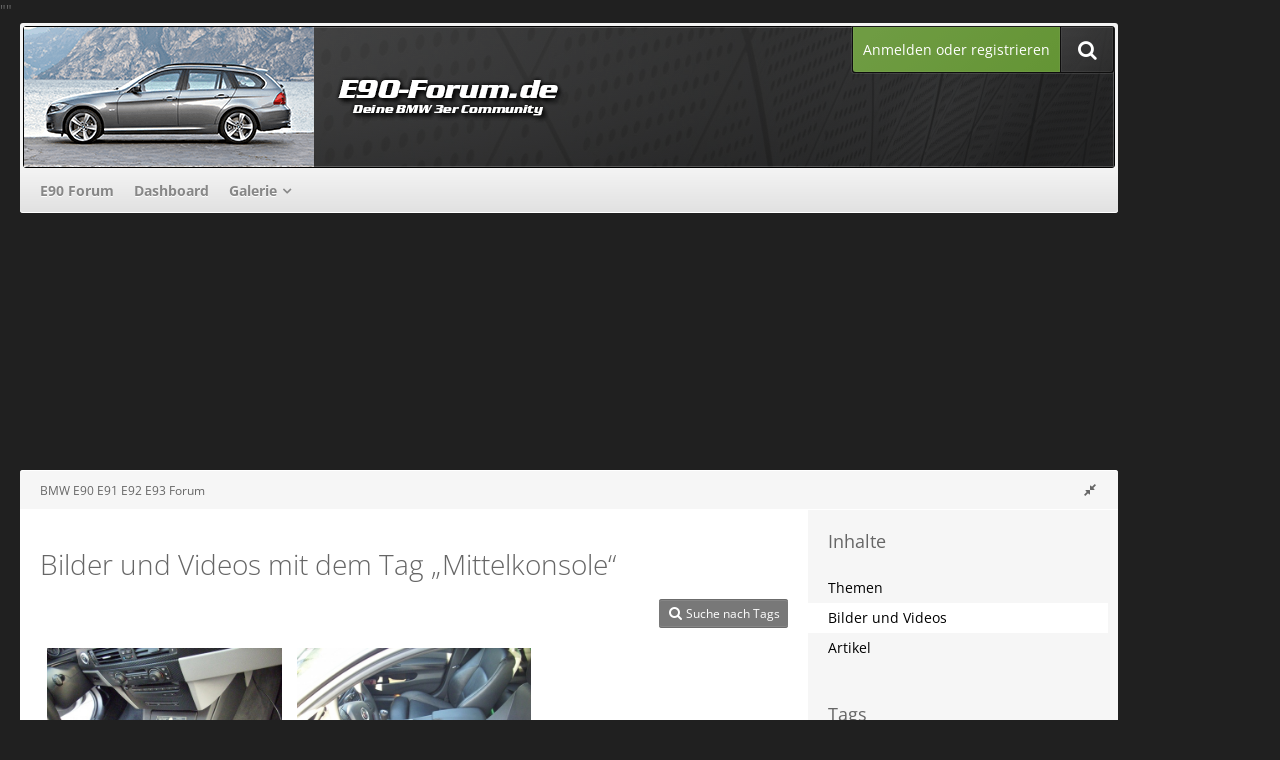

--- FILE ---
content_type: text/html; charset=UTF-8
request_url: https://www.e90-forum.de/tagged/820-mittelkonsole/?objectType=com.woltlab.gallery.image
body_size: 11672
content:






<!DOCTYPE html>
<html dir="ltr" lang="de">

<head>
	<meta charset="utf-8">
		
	<title>Bilder und Videos mit dem Tag „Mittelkonsole“ - BMW E90 E91 E92 E93 Forum</title>
	
	<meta name="viewport" content="width=device-width, initial-scale=1">
<meta property="og:image" content="https://www.e90-forum.de/banner/e90-forum_250x250.png" />
<meta name="format-detection" content="telephone=no">
<meta name="robots" content="noindex"><meta name="description" content="BMW Forum für den 3er BMW E90, E91, E92, E93 inklusive Galerie und vielen Hilfestellungen zu Problemen und Fragen des Fahrzeuges">
<meta property="og:site_name" content="BMW E90 E91 E92 E93 Forum">	
	
<!-- Stylesheets -->
<link rel="stylesheet" type="text/css" href="https://www.e90-forum.de/style/style-22.css?m=1766921098"><link rel="preload" href="https://www.e90-forum.de/font/families/Open%20Sans/OpenSans%5Bwdth%2Cwght%5D.woff2?v=1743625670" as="font" crossorigin><link rel="preload" href="https://www.e90-forum.de/font/fontawesome-webfont.woff2?v=4.7.0" as="font" crossorigin type="font/woff2"><link rel="stylesheet" type="text/css" media="screen" href="https://www.e90-forum.de/style/3rdParty/easyintext.css" />


<script>
	var SID_ARG_2ND	= '';
	var WCF_PATH = 'https://www.e90-forum.de/';
	var WSC_API_URL = 'https://www.e90-forum.de/';
	
	var LANGUAGE_ID = 1;
	var LANGUAGE_USE_INFORMAL_VARIANT = false;
	var TIME_NOW = 1769478074;
	var LAST_UPDATE_TIME = 1745213148;
	var URL_LEGACY_MODE = false;
	var ENABLE_DEBUG_MODE = false;
	var ENABLE_PRODUCTION_DEBUG_MODE = true;
	var ENABLE_DEVELOPER_TOOLS = false;
	var WSC_API_VERSION = 2019;
	var PAGE_TITLE = 'BMW E90 E91 E92 E93 Forum';
	
	var REACTION_TYPES = {"1":{"title":"Gef\u00e4llt mir","renderedIcon":"<img\n\tsrc=\"https:\/\/www.e90-forum.de\/images\/reaction\/1-thumbsUp.svg\"\n\talt=\"Gef\u00e4llt mir\"\n\tclass=\"reactionType\"\n\tdata-reaction-type-id=\"1\"\n>","iconPath":"https:\/\/www.e90-forum.de\/images\/reaction\/1-thumbsUp.svg","showOrder":1,"reactionTypeID":1,"isAssignable":1},"2":{"title":"Danke","renderedIcon":"<img\n\tsrc=\"https:\/\/www.e90-forum.de\/images\/reaction\/thanks.svg\"\n\talt=\"Danke\"\n\tclass=\"reactionType\"\n\tdata-reaction-type-id=\"2\"\n>","iconPath":"https:\/\/www.e90-forum.de\/images\/reaction\/thanks.svg","showOrder":2,"reactionTypeID":2,"isAssignable":1},"3":{"title":"Haha","renderedIcon":"<img\n\tsrc=\"https:\/\/www.e90-forum.de\/images\/reaction\/haha.svg\"\n\talt=\"Haha\"\n\tclass=\"reactionType\"\n\tdata-reaction-type-id=\"3\"\n>","iconPath":"https:\/\/www.e90-forum.de\/images\/reaction\/haha.svg","showOrder":3,"reactionTypeID":3,"isAssignable":1},"4":{"title":"Verwirrend","renderedIcon":"<img\n\tsrc=\"https:\/\/www.e90-forum.de\/images\/reaction\/confused.svg\"\n\talt=\"Verwirrend\"\n\tclass=\"reactionType\"\n\tdata-reaction-type-id=\"4\"\n>","iconPath":"https:\/\/www.e90-forum.de\/images\/reaction\/confused.svg","showOrder":4,"reactionTypeID":4,"isAssignable":1},"5":{"title":"Traurig","renderedIcon":"<img\n\tsrc=\"https:\/\/www.e90-forum.de\/images\/reaction\/sad.svg\"\n\talt=\"Traurig\"\n\tclass=\"reactionType\"\n\tdata-reaction-type-id=\"5\"\n>","iconPath":"https:\/\/www.e90-forum.de\/images\/reaction\/sad.svg","showOrder":5,"reactionTypeID":5,"isAssignable":1}};
	
	</script>

<script src="https://www.e90-forum.de/js/WoltLabSuite.Core.min.js?v=1745213148"></script>
<script>
requirejs.config({
	baseUrl: 'https://www.e90-forum.de/js',
	urlArgs: 't=1745213148'
	
});

window.addEventListener('pageshow', function(event) {
	if (event.persisted) {
		window.location.reload();
	}
});

</script>
<script src="https://www.e90-forum.de/js/WBBElite.WSC.User.Online.min.js?v=1745213148"></script>
		<script src="https://www.e90-forum.de/js/WoltLabSuite.Gallery.min.js?v=1745213148"></script>
<script src="https://www.e90-forum.de/js/WoltLabSuite.Forum.min.js?v=1745213148"></script>
<noscript>
	<style>
		.jsOnly {
			display: none !important;
		}
		
		.noJsOnly {
			display: block !important;
		}
	</style>
</noscript>

<script type="application/ld+json">
{
"@context": "http://schema.org",
"@type": "WebSite",
"url": "https:\/\/www.e90-forum.de\/forum\/",
"potentialAction": {
"@type": "SearchAction",
"target": "https:\/\/www.e90-forum.de\/search\/?q={search_term_string}",
"query-input": "required name=search_term_string"
}
}
</script>

<!-- Icons -->
<link rel="apple-touch-icon" sizes="180x180" href="https://www.e90-forum.de/images/favicon/default.apple-touch-icon.png">
<link rel="manifest" href="https://www.e90-forum.de/images/favicon/default.manifest.json">
<link rel="shortcut icon" href="https://www.e90-forum.de/images/favicon/default.favicon.ico">
<meta name="msapplication-config" content="https://www.e90-forum.de/images/favicon/default.browserconfig.xml">
<meta name="theme-color" content="#202020">

<script>function _typeof(t){return(_typeof="function"==typeof Symbol&&"symbol"==typeof Symbol.iterator?function(t){return typeof t}:function(t){return t&&"function"==typeof Symbol&&t.constructor===Symbol&&t!==Symbol.prototype?"symbol":typeof t})(t)}!function(){for(var t,e,o=[],n=window,r=n;r;){try{if(r.frames.__tcfapiLocator){t=r;break}}catch(t){}if(r===n.top)break;r=n.parent}t||(function t(){var e=n.document,o=!!n.frames.__tcfapiLocator;if(!o)if(e.body){var r=e.createElement("iframe");r.style.cssText="display:none",r.name="__tcfapiLocator",e.body.appendChild(r)}else setTimeout(t,5);return!o}(),n.__tcfapi=function(){for(var t=arguments.length,n=new Array(t),r=0;r<t;r++)n[r]=arguments[r];if(!n.length)return o;"setGdprApplies"===n[0]?n.length>3&&2===parseInt(n[1],10)&&"boolean"==typeof n[3]&&(e=n[3],"function"==typeof n[2]&&n[2]("set",!0)):"ping"===n[0]?"function"==typeof n[2]&&n[2]({gdprApplies:e,cmpLoaded:!1,cmpStatus:"stub"}):o.push(n)},n.addEventListener("message",(function(t){var e="string"==typeof t.data,o={};if(e)try{o=JSON.parse(t.data)}catch(t){}else o=t.data;var n="object"===_typeof(o)?o.__tcfapiCall:null;n&&window.__tcfapi(n.command,n.version,(function(o,r){var a={__tcfapiReturn:{returnValue:o,success:r,callId:n.callId}};t&&t.source&&t.source.postMessage&&t.source.postMessage(e?JSON.stringify(a):a,"*")}),n.parameter)}),!1))}();</script>



<script>
window._sp_queue = [];
window._sp_ = {
config: {
accountId: 1061,
baseEndpoint: 'https://cdn.privacy-mgmt.com',



gdpr: { },
events: {
onMessageChoiceSelect: function() {
console.log('[event] onMessageChoiceSelect', arguments);
},
onMessageReady: function() {
console.log('[event] onMessageReady', arguments);
},
onMessageChoiceError: function() {
console.log('[event] onMessageChoiceError', arguments);
},
onPrivacyManagerAction: function() {
console.log('[event] onPrivacyManagerAction', arguments);
},
onPMCancel: function() {
console.log('[event] onPMCancel', arguments);
},
onMessageReceiveData: function() {
console.log('[event] onMessageReceiveData', arguments);
},
onSPPMObjectReady: function() {
console.log('[event] onSPPMObjectReady', arguments);
},
onConsentReady: function (consentUUID, euconsent) {
console.log('[event] onConsentReady', arguments);
},
onError: function() {
console.log('[event] onError', arguments);
},
}
}
}
</script>
<script src='https://cdn.privacy-mgmt.com/unified/wrapperMessagingWithoutDetection.js' async></script>






<script>
var dataLayer = [];
dataLayer.push({'loggedin': 'false'});
dataLayer.push({'domain': 'e90-forum.de'});
dataLayer.push({'sticky_footer': 'true'});
</script>

<script>var uuSymplr,allCookiesSymplr=document.cookie.split(";").map((e=>e.split("="))).reduce(((e,[i,o])=>({...e,[i.trim()]:decodeURIComponent(o)})),{});function createCookieSymplr(e,i){var o=e;if(void 0===(uuSymplr=allCookiesSymplr.uniqueUser)){let e=(Date.now()+window.navigator.userAgent+websiteSymplr).toString();uuSymplr=sha256(e),document.cookie=`uniqueUser=${uuSymplr};max-age=31536000;path=/;SameSite=Strict; Secure`}if(o){var u=allCookiesSymplr.uniqueUserLi;void 0===u&&(u=sha256(i),document.cookie=`uniqueUserLi=${u};max-age=31536000;path=/;SameSite=Strict; Secure`),uuSymplr=u}else document.cookie="uniqueUserLi=; max-age=0"}</script>

"<script>
function symplrStart()
{
      var symplr = document.createElement("script");
      symplr.type = "text/javascript";
      symplr.defer = true;
      symplr.src = "https://cdns.symplr.de/e90-forum.de/e90-forum.js";
      document.head.appendChild(symplr);
    }
</script>"

<script>
    __tcfapi("addEventListener", 2, (tcData, success) => {
      if (success) {
        if (tcData.eventStatus === "cmpuishown") {
          return true;
        } else if (
          (tcData.eventStatus === "useractioncomplete" ||
            tcData.eventStatus === "tcloaded") &&
          Object.keys(tcData.purpose.consents).length > 0 &&
          tcData.purpose.consents[1] == true &&
          tcData.vendor.consents[358] == true
        ) {
          var s_mgid = document.createElement("script");
          s_mgid.type = "text/javascript";
          s_mgid.async = true;
          s_mgid.src = "https://jsc.mgid.com/site/1021574.js";
          document.head.appendChild(s_mgid);
        } else {
          console.log("No user consent");
        }
      }
    });
   
</script>




<script>window._epn = {campaign: 5337343242};</script>
<script src="https://epnt.ebay.com/static/epn-smart-tools.js"></script>

		 
	
		
						<link rel="canonical" href="https://www.e90-forum.de/tagged/820-mittelkonsole/?objectType=com.woltlab.gallery.image">
	</head>

<body id="tpl_wcf_tagged"
	itemscope itemtype="http://schema.org/WebPage"	data-template="tagged" data-application="wcf" data-page-id="32" data-page-identifier="com.woltlab.wcf.Tagged"		class=" customStyleWrapper ">

<span id="top"></span>

<div id="pageContainer" class="pageContainer">
	
		
	<div id="pageHeaderCustomRight" style="display: none;">
				
	<div id="easyAdsInfoBox_2" class="easyAdsBox easyAdsIntegrationBox_2 easyAdsSinglePosition desktoptab " style="margin: 0px 0px 0px 0px; padding: 58px 0px 0px 0px; text-align: left;">
		<div class="containerHeadline" style="">
			<div style="display: inline-block;" class="eaContainer">
								<div class="easyAdsContent" style="display: inline-block;" data-banner-id="2">
			<div id="e90-forum.de_sky_1"></div>	</div>
			</div>
		</div>
	</div>
			
	<div id="easyAdsInfoBox_3" class="easyAdsBox easyAdsIntegrationBox_3 easyAdsSinglePosition all bannerSectionFixed" style="margin: 30px 0px 0px 0px; padding: 0px 0px 0px 0px; text-align: left;">
		<div class="containerHeadline" style="">
			<div style="display: inline-block;" class="eaContainer">
								<div class="easyAdsContent" style="display: inline-block;" data-banner-id="3">
			<div id="e90-forum.de_sky_2"></div>	</div>
			</div>
		</div>
	</div>
</div>
<div id="pageHeaderCustomTop" style="display: none;">
	
</div>

<div id="pageHeaderContainer" class="pageHeaderContainer">
	<header id="pageHeader" class="pageHeader">
	
		<div id="pageHeaderFacade" class="pageHeaderFacade">
			<div class="layoutBoundary">
				<div id="pageHeaderLogo" class="pageHeaderLogo">
		
	<a href="https://www.e90-forum.de/forum/">
				<img src="https://www.e90-forum.de/images/style-22/pageLogo-73a881e7.png" alt="" class="pageHeaderLogoLarge" height="140" width="800" loading="eager">
		<img src="https://www.e90-forum.de/images/style-22/pageLogoMobile-eb4afc3c.png" alt="" class="pageHeaderLogoSmall" height="140" width="800" loading="eager">
				
	</a>
</div>

				<nav id="topMenu" class="userPanel">
			<a href="https://www.e90-forum.de/login/?url=https%3A%2F%2Fwww.e90-forum.de%2Ftagged%2F820-mittelkonsole%2F%3FobjectType%3Dcom.woltlab.gallery.image" class="userPanelLoginLink jsTooltip" title="Anmelden oder registrieren">
			<span class="icon icon32 fa-sign-in" aria-hidden="true"></span>
		</a>
		
	<ul class="userPanelItems">
								<li id="userLogin">
				<a class="loginLink" href="https://www.e90-forum.de/login/?url=https%3A%2F%2Fwww.e90-forum.de%2Ftagged%2F820-mittelkonsole%2F%3FobjectType%3Dcom.woltlab.gallery.image">Anmelden oder registrieren</a>
			</a>
				
								
							
		<!-- page search -->
		<li>
			<a href="https://www.e90-forum.de/search/" id="userPanelSearchButton" class="jsTooltip" title="Suche"><span class="icon icon32 fa-search"></span> <span>Suche</span></a>
		</li>
	</ul>
</nav>

					


<a href="#" id="pageHeaderSearchMobile" class="pageHeaderSearchMobile" role="button" tabindex="0" aria-expanded="false" aria-label="Suche">
	<span class="icon icon32 fa-search" aria-hidden="true"></span>
</a>

<div id="pageHeaderSearch" class="pageHeaderSearch">
	<form method="post" action="https://www.e90-forum.de/search/">
		<div id="pageHeaderSearchInputContainer" class="pageHeaderSearchInputContainer">
			<div class="pageHeaderSearchType dropdown">
				<a href="#" class="button dropdownToggle" id="pageHeaderSearchTypeSelect"><span class="pageHeaderSearchTypeLabel">Alles</span></a>
				<ul class="dropdownMenu">
					<li><a href="#" data-extended-link="https://www.e90-forum.de/search/?extended=1" data-object-type="everywhere">Alles</a></li>
					<li class="dropdownDivider"></li>
					
					
					
																													<li><a href="#" data-extended-link="https://www.e90-forum.de/search/?type=com.woltlab.wbb.post&amp;extended=1" data-object-type="com.woltlab.wbb.post">Forum</a></li>
																								<li><a href="#" data-extended-link="https://www.e90-forum.de/search/?type=com.woltlab.gallery.image&amp;extended=1" data-object-type="com.woltlab.gallery.image">Galerie</a></li>
																								<li><a href="#" data-extended-link="https://www.e90-forum.de/search/?type=com.woltlab.wcf.article&amp;extended=1" data-object-type="com.woltlab.wcf.article">Artikel</a></li>
																								<li><a href="#" data-extended-link="https://www.e90-forum.de/search/?type=com.woltlab.wcf.page&amp;extended=1" data-object-type="com.woltlab.wcf.page">Seiten</a></li>
																
					<li class="dropdownDivider"></li>
					<li><a class="pageHeaderSearchExtendedLink" href="https://www.e90-forum.de/search/?extended=1">Erweiterte Suche</a></li>
				</ul>
			</div>
			
			<input type="search" name="q" id="pageHeaderSearchInput" class="pageHeaderSearchInput" placeholder="Suchbegriff eingeben" autocomplete="off" value="">
			
			<button class="pageHeaderSearchInputButton button" type="submit">
				<span class="icon icon16 fa-search pointer" title="Suche"></span>
			</button>
			
			<div id="pageHeaderSearchParameters"></div>
			
					</div>
	</form>
</div>

	</div>
		</div>

		<div id="pageHeaderPanel" class="pageHeaderPanel">
			<div class="layoutBoundary">
				<div class="box mainMenu" data-box-identifier="com.woltlab.wcf.MainMenu">
			
		
	<div class="boxContent">
		<nav aria-label="Hauptmenü">
	<ol class="boxMenu">
		
		
					<li class="" data-identifier="com.woltlab.wbb.BoardList">
				<a href="https://www.e90-forum.de/forum/" class="boxMenuLink">
					<span class="boxMenuLinkTitle">E90 Forum</span>
									</a>
				
				</li>				
									<li class="" data-identifier="com.woltlab.wcf.Dashboard">
				<a href="https://www.e90-forum.de/dashboard/" class="boxMenuLink">
					<span class="boxMenuLinkTitle">Dashboard</span>
									</a>
				
				</li>				
									<li class=" boxMenuHasChildren" data-identifier="com.woltlab.gallery.Gallery">
				<a href="https://www.e90-forum.de/gallery/" class="boxMenuLink">
					<span class="boxMenuLinkTitle">Galerie</span>
									</a>
				
				<ol class="boxMenuDepth1">				
									<li class="" data-identifier="com.woltlab.gallery.AlbumList">
				<a href="https://www.e90-forum.de/gallery/album-list/" class="boxMenuLink">
					<span class="boxMenuLinkTitle">Alben</span>
									</a>
				
				</li>				
									</ol></li>								
		
	</ol>
</nav>	</div>
</div>				
			</div>
		</div>

	</header>
	
	
</div>
	
				
	<div id="easyAdsInfoBox_1" class="easyAdsBox easyAdsIntegrationBox_1 easyAdsSinglePosition all " style="margin: 0px 0px 2px 0px; padding: 0px 0px 0px 0px; text-align: center;">
		<div class="containerHeadline" style="margin: 0 auto">
			<div style="display: inline-block;" class="eaContainer">
								<div class="easyAdsContent" style="display: inline-block;" data-banner-id="1">
			<div id="e90-forum.de_leaderboard_5"></div>	</div>
			</div>
		</div>
	</div>
	
	
	
	<div class="pageNavigation">
	<div class="layoutBoundary">
			<nav class="breadcrumbs" aria-label="Verlaufsnavigation">
		<ol itemprop="breadcrumb" itemscope itemtype="http://schema.org/BreadcrumbList">
			<li title="BMW E90 E91 E92 E93 Forum" itemprop="itemListElement" itemscope itemtype="http://schema.org/ListItem">
							<a href="https://www.e90-forum.de/forum/" itemprop="item"><span itemprop="name">BMW E90 E91 E92 E93 Forum</span></a>
															<meta itemprop="position" content="1">
																					</li>
		</ol>
	</nav>
				<ul class="pageNavigationIcons jsPageNavigationIcons">
			<li class="jsOnly sidebarCollapse">
					<ul>
						<li class="sidebarRightExpand" id="sidebarRightExpand" style="display: none;">
							<a class="jsTooltip" title="Rechte Seitenleiste global einblenden">
							<span class="icon icon16 fa-expand"></span></a>
						</li>
						<li class="sidebarRightCollapse" id="sidebarRightCollapse">
							<a class="jsTooltip" title="Rechte Seitenleiste global ausblenden">
							<span class="icon icon16 fa-compress"></span></a>
							</li>
					</ul>
				</li>
		</ul>
		
	</div>
</div>

	
	
	
	<section id="main" class="main" role="main">
		<div class="layoutBoundary">
			
			
			<div id="content" class="content  ">
								
																					
													<header class="contentHeader">
								<div class="contentHeaderTitle">
									<h1 class="contentTitle">Bilder und Videos mit dem Tag „Mittelkonsole“</h1>
																	</div>
								
								
							</header>
																			
				
				
				
				
				
				



    <div class="contentInteraction">
        
                    <div class="contentInteractionButtonContainer">
                                    <div class="contentInteractionButtons">
                        <a href="https://www.e90-forum.de/tag-search/" class="contentInteractionButton button small"><span class="icon icon16 fa-search"></span> <span>Suche nach Tags</span></a>                    </div>
                
                            </div>
            </div>

	<div class="section">
	
<div class="jsClipboardContainer" data-type="com.woltlab.gallery.image">
		<ul class="galleryImageList">
					<li class="galleryImage jsClipboardObject" data-object-id="13710" data-is-deleted="0" data-is-disabled="0" data-can-delete-image="0" data-can-restore-image="0" data-can-trash-image="0" data-can-enable-image="0" data-can-edit-image="0" data-can-view-deleted-image="0">
				
				
				<a href="https://www.e90-forum.de/gallery/image/13710-m3-verkleidung/">
											<img src="https://www.e90-forum.de/gallery/raw-image/13710-m3-verkleidung/?size=medium" alt="M3 Verkleidung">									</a>
				
				
				
				<div>
										
					<p>M3 Verkleidung</p>
					<div>
						<ul class="inlineList dotSeparated small">
							<li>Erikumpf</li>
							<li><time datetime="2018-09-02T22:29:38+02:00" class="datetime" data-timestamp="1535920178" data-date="2. September 2018" data-time="22:29" data-offset="7200">2. September 2018</time></li>
													</ul>
						
						<dl class="plain inlineDataList">
							<dt><span class="icon icon16 fa-eye"></span></dt>
							<dd aria-label="5.203 Zugriffe">5.203</dd>
							
															<dt><span class="icon icon16 fa-comment-o"></span></dt>
								<dd aria-label="3 Kommentare">3</dd>
							
														
							
						</dl>
					</div>
				</div>
				
							</li>
					<li class="galleryImage jsClipboardObject" data-object-id="13482" data-is-deleted="0" data-is-disabled="0" data-can-delete-image="0" data-can-restore-image="0" data-can-trash-image="0" data-can-enable-image="0" data-can-edit-image="0" data-can-view-deleted-image="0">
				
				
				<a href="https://www.e90-forum.de/gallery/image/13482-alpina-b2-5/">
											<img src="https://www.e90-forum.de/gallery/raw-image/13482-alpina-b2-5/?size=medium" alt="Alpina B2.5">									</a>
				
				
				
				<div>
										
					<p>Alpina B2.5</p>
					<div>
						<ul class="inlineList dotSeparated small">
							<li>Erikumpf</li>
							<li><time datetime="2018-06-09T18:10:05+02:00" class="datetime" data-timestamp="1528560605" data-date="9. Juni 2018" data-time="18:10" data-offset="7200">9. Juni 2018</time></li>
													</ul>
						
						<dl class="plain inlineDataList">
							<dt><span class="icon icon16 fa-eye"></span></dt>
							<dd aria-label="7.739 Zugriffe">7.739</dd>
							
															<dt><span class="icon icon16 fa-comment-o"></span></dt>
								<dd aria-label="1 Kommentar">1</dd>
							
														
							
						</dl>
					</div>
				</div>
				
							</li>
			</ul>
</div>

</div>
<footer class="contentFooter">
	
	
	
</footer>

				
				
				
				
																</div>
				
							
							<aside class="sidebar boxesSidebarRight" aria-label="Rechte Seitenleiste">
					<div class="boxContainer">
													
														
				
								
										<section class="box" data-static-box-identifier="com.woltlab.wcf.TaggedMenu">
		<h2 class="boxTitle">Inhalte</h2>
		
		<nav class="boxContent">
			<ul class="boxMenu">
									<li><a class="boxMenuLink" href="https://www.e90-forum.de/tagged/820-mittelkonsole/?objectType=com.woltlab.wbb.thread">Themen</a></li>
									<li class="active"><a class="boxMenuLink" href="https://www.e90-forum.de/tagged/820-mittelkonsole/?objectType=com.woltlab.gallery.image">Bilder und Videos</a></li>
									<li><a class="boxMenuLink" href="https://www.e90-forum.de/tagged/820-mittelkonsole/?objectType=com.woltlab.wcf.article">Artikel</a></li>
							</ul>
		</nav>
	</section>
	
			<section class="box" data-static-box-identifier="com.woltlab.wcf.TaggedTagCloud">
			<h2 class="boxTitle">Tags</h2>
			
			<div class="boxContent">
					<ul class="tagList">
		<li><a href="https://www.e90-forum.de/tagged/12671/?objectType=com.woltlab.gallery.image" rel="tag" class="tagWeight4"> </a></li>
							<li><a href="https://www.e90-forum.de/tagged/617-320/?objectType=com.woltlab.gallery.image" rel="tag" class="tagWeight2">320</a></li>
							<li><a href="https://www.e90-forum.de/tagged/12692-8-5x18/?objectType=com.woltlab.gallery.image" rel="tag" class="tagWeight3">8.5x18</a></li>
							<li><a href="https://www.e90-forum.de/tagged/59-320d/?objectType=com.woltlab.gallery.image" rel="tag" class="tagWeight1">320d</a></li>
							<li><a href="https://www.e90-forum.de/tagged/13059-325-i/?objectType=com.woltlab.gallery.image" rel="tag" class="tagWeight1">325 i</a></li>
							<li><a href="https://www.e90-forum.de/tagged/150-330i/?objectType=com.woltlab.gallery.image" rel="tag" class="tagWeight3">330i</a></li>
							<li><a href="https://www.e90-forum.de/tagged/3319-330i-n53/?objectType=com.woltlab.gallery.image" rel="tag" class="tagWeight2">330i N53</a></li>
							<li><a href="https://www.e90-forum.de/tagged/538-330xd/?objectType=com.woltlab.gallery.image" rel="tag" class="tagWeight4">330xd</a></li>
							<li><a href="https://www.e90-forum.de/tagged/386-335i/?objectType=com.woltlab.gallery.image" rel="tag" class="tagWeight5">335i</a></li>
							<li><a href="https://www.e90-forum.de/tagged/12002-abgebrochen/?objectType=com.woltlab.gallery.image" rel="tag" class="tagWeight1">abgebrochen</a></li>
							<li><a href="https://www.e90-forum.de/tagged/12688-afe/?objectType=com.woltlab.gallery.image" rel="tag" class="tagWeight1">AFE</a></li>
							<li><a href="https://www.e90-forum.de/tagged/3751-agr/?objectType=com.woltlab.gallery.image" rel="tag" class="tagWeight5">AGR</a></li>
							<li><a href="https://www.e90-forum.de/tagged/624-ahk/?objectType=com.woltlab.gallery.image" rel="tag" class="tagWeight2">AHK</a></li>
							<li><a href="https://www.e90-forum.de/tagged/1826-allrad/?objectType=com.woltlab.gallery.image" rel="tag" class="tagWeight1">allrad</a></li>
							<li><a href="https://www.e90-forum.de/tagged/2065-alpina/?objectType=com.woltlab.gallery.image" rel="tag" class="tagWeight4">Alpina</a></li>
							<li><a href="https://www.e90-forum.de/tagged/12694-alpina-dekor/?objectType=com.woltlab.gallery.image" rel="tag" class="tagWeight1">Alpina Dekor</a></li>
							<li><a href="https://www.e90-forum.de/tagged/11696-ansaugbr%C3%BCcke/?objectType=com.woltlab.gallery.image" rel="tag" class="tagWeight5">Ansaugbrücke</a></li>
							<li><a href="https://www.e90-forum.de/tagged/682-bastuck/?objectType=com.woltlab.gallery.image" rel="tag" class="tagWeight2">Bastuck</a></li>
							<li><a href="https://www.e90-forum.de/tagged/359-bbs/?objectType=com.woltlab.gallery.image" rel="tag" class="tagWeight4">BBS</a></li>
							<li><a href="https://www.e90-forum.de/tagged/729-berlin/?objectType=com.woltlab.gallery.image" rel="tag" class="tagWeight2">Berlin</a></li>
							<li><a href="https://www.e90-forum.de/tagged/12826-bilstein-b12-prokit/?objectType=com.woltlab.gallery.image" rel="tag" class="tagWeight1">Bilstein B12 ProKit</a></li>
							<li><a href="https://www.e90-forum.de/tagged/16-black/?objectType=com.woltlab.gallery.image" rel="tag" class="tagWeight1">Black</a></li>
							<li><a href="https://www.e90-forum.de/tagged/41-bmw/?objectType=com.woltlab.gallery.image" rel="tag" class="tagWeight1">bmw</a></li>
							<li><a href="https://www.e90-forum.de/tagged/13475-bmw-e90-330i-n52b30/?objectType=com.woltlab.gallery.image" rel="tag" class="tagWeight2">Bmw e90 330i n52b30</a></li>
							<li><a href="https://www.e90-forum.de/tagged/2356-bremse/?objectType=com.woltlab.gallery.image" rel="tag" class="tagWeight1">Bremse</a></li>
							<li><a href="https://www.e90-forum.de/tagged/1676-bremss%C3%A4ttel/?objectType=com.woltlab.gallery.image" rel="tag" class="tagWeight2">Bremssättel</a></li>
							<li><a href="https://www.e90-forum.de/tagged/74-breyton/?objectType=com.woltlab.gallery.image" rel="tag" class="tagWeight1">breyton</a></li>
							<li><a href="https://www.e90-forum.de/tagged/12742-b%C3%BCgel/?objectType=com.woltlab.gallery.image" rel="tag" class="tagWeight1">Bügel</a></li>
							<li><a href="https://www.e90-forum.de/tagged/678-cabrio/?objectType=com.woltlab.gallery.image" rel="tag" class="tagWeight2">cabrio</a></li>
							<li><a href="https://www.e90-forum.de/tagged/37-coup%C3%A9/?objectType=com.woltlab.gallery.image" rel="tag" class="tagWeight3">Coupé</a></li>
							<li><a href="https://www.e90-forum.de/tagged/3371-dakota-sattelbraun/?objectType=com.woltlab.gallery.image" rel="tag" class="tagWeight1">Dakota Sattelbraun</a></li>
							<li><a href="https://www.e90-forum.de/tagged/481-diffusor/?objectType=com.woltlab.gallery.image" rel="tag" class="tagWeight2">diffusor</a></li>
							<li><a href="https://www.e90-forum.de/tagged/13509-domstrebe-330d-n57-e91/?objectType=com.woltlab.gallery.image" rel="tag" class="tagWeight3">Domstrebe, 330d, N57, E91</a></li>
							<li><a href="https://www.e90-forum.de/tagged/27-e90/?objectType=com.woltlab.gallery.image" rel="tag" class="tagWeight7">E90</a></li>
							<li><a href="https://www.e90-forum.de/tagged/194-e91/?objectType=com.woltlab.gallery.image" rel="tag" class="tagWeight6">E91</a></li>
							<li><a href="https://www.e90-forum.de/tagged/12836-e91-lci-touring/?objectType=com.woltlab.gallery.image" rel="tag" class="tagWeight1">E91 LCI Touring</a></li>
							<li><a href="https://www.e90-forum.de/tagged/36-e92/?objectType=com.woltlab.gallery.image" rel="tag" class="tagWeight4">E92</a></li>
							<li><a href="https://www.e90-forum.de/tagged/30-e93/?objectType=com.woltlab.gallery.image" rel="tag" class="tagWeight5">e93</a></li>
							<li><a href="https://www.e90-forum.de/tagged/42-eibach/?objectType=com.woltlab.gallery.image" rel="tag" class="tagWeight1">Eibach</a></li>
							<li><a href="https://www.e90-forum.de/tagged/79-felge/?objectType=com.woltlab.gallery.image" rel="tag" class="tagWeight3">felge</a></li>
							<li><a href="https://www.e90-forum.de/tagged/357-felgen/?objectType=com.woltlab.gallery.image" rel="tag" class="tagWeight2">Felgen</a></li>
							<li><a href="https://www.e90-forum.de/tagged/2881-filter/?objectType=com.woltlab.gallery.image" rel="tag" class="tagWeight1">Filter</a></li>
							<li><a href="https://www.e90-forum.de/tagged/672-folie/?objectType=com.woltlab.gallery.image" rel="tag" class="tagWeight1">folie</a></li>
							<li><a href="https://www.e90-forum.de/tagged/60-folierung/?objectType=com.woltlab.gallery.image" rel="tag" class="tagWeight2">Folierung</a></li>
							<li><a href="https://www.e90-forum.de/tagged/258-front/?objectType=com.woltlab.gallery.image" rel="tag" class="tagWeight1">front</a></li>
							<li><a href="https://www.e90-forum.de/tagged/13220-frozen-gold/?objectType=com.woltlab.gallery.image" rel="tag" class="tagWeight2">Frozen Gold</a></li>
							<li><a href="https://www.e90-forum.de/tagged/12672-gehtschon/?objectType=com.woltlab.gallery.image" rel="tag" class="tagWeight2">gehtschon</a></li>
							<li><a href="https://www.e90-forum.de/tagged/4431-gr%C3%BCn/?objectType=com.woltlab.gallery.image" rel="tag" class="tagWeight3">Grün</a></li>
							<li><a href="https://www.e90-forum.de/tagged/12560-h-r-stabilisatoren/?objectType=com.woltlab.gallery.image" rel="tag" class="tagWeight2">H&amp;R Stabilisatoren</a></li>
							<li><a href="https://www.e90-forum.de/tagged/1065-hilfe/?objectType=com.woltlab.gallery.image" rel="tag" class="tagWeight1">Hilfe</a></li>
							<li><a href="https://www.e90-forum.de/tagged/4514-identifikationsmerkmal/?objectType=com.woltlab.gallery.image" rel="tag" class="tagWeight1">Identifikationsmerkmal</a></li>
							<li><a href="https://www.e90-forum.de/tagged/12699-innen-ausstattung/?objectType=com.woltlab.gallery.image" rel="tag" class="tagWeight1">Innen Ausstattung</a></li>
							<li><a href="https://www.e90-forum.de/tagged/12700-interieure/?objectType=com.woltlab.gallery.image" rel="tag" class="tagWeight2">Interieure</a></li>
							<li><a href="https://www.e90-forum.de/tagged/731-kw/?objectType=com.woltlab.gallery.image" rel="tag" class="tagWeight2">KW</a></li>
							<li><a href="https://www.e90-forum.de/tagged/12559-kw-v3/?objectType=com.woltlab.gallery.image" rel="tag" class="tagWeight2">KW V3</a></li>
							<li><a href="https://www.e90-forum.de/tagged/12863-kw-v3-vmr-vb3/?objectType=com.woltlab.gallery.image" rel="tag" class="tagWeight2">KW V3 VMR VB3</a></li>
							<li><a href="https://www.e90-forum.de/tagged/12682-k%C3%A4fig/?objectType=com.woltlab.gallery.image" rel="tag" class="tagWeight1">Käfig</a></li>
							<li><a href="https://www.e90-forum.de/tagged/90-lci/?objectType=com.woltlab.gallery.image" rel="tag" class="tagWeight4">LCI</a></li>
							<li><a href="https://www.e90-forum.de/tagged/1209-lci-facelift-heckleuchte-r%C3%BCckl/?objectType=com.woltlab.gallery.image" rel="tag" class="tagWeight2">LCI Facelift Heckleuchte Rückl</a></li>
							<li><a href="https://www.e90-forum.de/tagged/669-leder/?objectType=com.woltlab.gallery.image" rel="tag" class="tagWeight3">Leder</a></li>
							<li><a href="https://www.e90-forum.de/tagged/577-lenkrad/?objectType=com.woltlab.gallery.image" rel="tag" class="tagWeight1">Lenkrad</a></li>
							<li><a href="https://www.e90-forum.de/tagged/630-limo/?objectType=com.woltlab.gallery.image" rel="tag" class="tagWeight5">limo</a></li>
							<li><a href="https://www.e90-forum.de/tagged/257-m-paket/?objectType=com.woltlab.gallery.image" rel="tag" class="tagWeight1">m-paket</a></li>
							<li><a href="https://www.e90-forum.de/tagged/286-m3/?objectType=com.woltlab.gallery.image" rel="tag" class="tagWeight3">M3</a></li>
							<li><a href="https://www.e90-forum.de/tagged/12689-m3-mikrofilter/?objectType=com.woltlab.gallery.image" rel="tag" class="tagWeight1">M3 Mikrofilter</a></li>
							<li><a href="https://www.e90-forum.de/tagged/13219-m763/?objectType=com.woltlab.gallery.image" rel="tag" class="tagWeight2">M763</a></li>
							<li><a href="https://www.e90-forum.de/tagged/12084-mhd/?objectType=com.woltlab.gallery.image" rel="tag" class="tagWeight2">MHD</a></li>
							<li><a href="https://www.e90-forum.de/tagged/820-mittelkonsole/?objectType=com.woltlab.gallery.image" rel="tag" class="tagWeight1">Mittelkonsole</a></li>
							<li><a href="https://www.e90-forum.de/tagged/10863-n47/?objectType=com.woltlab.gallery.image" rel="tag" class="tagWeight5">N47</a></li>
							<li><a href="https://www.e90-forum.de/tagged/894-n52/?objectType=com.woltlab.gallery.image" rel="tag" class="tagWeight1">N52</a></li>
							<li><a href="https://www.e90-forum.de/tagged/1978-n53/?objectType=com.woltlab.gallery.image" rel="tag" class="tagWeight3">N53</a></li>
							<li><a href="https://www.e90-forum.de/tagged/807-n54/?objectType=com.woltlab.gallery.image" rel="tag" class="tagWeight2">N54</a></li>
							<li><a href="https://www.e90-forum.de/tagged/12670-oem/?objectType=com.woltlab.gallery.image" rel="tag" class="tagWeight4">oem+</a></li>
							<li><a href="https://www.e90-forum.de/tagged/57-oxigin/?objectType=com.woltlab.gallery.image" rel="tag" class="tagWeight4">oxigin</a></li>
							<li><a href="https://www.e90-forum.de/tagged/26-performance/?objectType=com.woltlab.gallery.image" rel="tag" class="tagWeight3">Performance</a></li>
							<li><a href="https://www.e90-forum.de/tagged/12695-performance-schweller/?objectType=com.woltlab.gallery.image" rel="tag" class="tagWeight2">Performance Schweller</a></li>
							<li><a href="https://www.e90-forum.de/tagged/92-reifen/?objectType=com.woltlab.gallery.image" rel="tag" class="tagWeight1">Reifen</a></li>
							<li><a href="https://www.e90-forum.de/tagged/12697-rolling-gear/?objectType=com.woltlab.gallery.image" rel="tag" class="tagWeight3">Rolling Gear</a></li>
							<li><a href="https://www.e90-forum.de/tagged/867-scheinwerfer/?objectType=com.woltlab.gallery.image" rel="tag" class="tagWeight3">scheinwerfer</a></li>
							<li><a href="https://www.e90-forum.de/tagged/527-schwarz/?objectType=com.woltlab.gallery.image" rel="tag" class="tagWeight3">schwarz</a></li>
							<li><a href="https://www.e90-forum.de/tagged/12698-schwarzes-leder/?objectType=com.woltlab.gallery.image" rel="tag" class="tagWeight1">schwarzes Leder</a></li>
							<li><a href="https://www.e90-forum.de/tagged/2781-seite/?objectType=com.woltlab.gallery.image" rel="tag" class="tagWeight1">seite</a></li>
							<li><a href="https://www.e90-forum.de/tagged/12701-seiten-ansicht/?objectType=com.woltlab.gallery.image" rel="tag" class="tagWeight1">Seiten Ansicht</a></li>
							<li><a href="https://www.e90-forum.de/tagged/1696-silber/?objectType=com.woltlab.gallery.image" rel="tag" class="tagWeight1">silber</a></li>
							<li><a href="https://www.e90-forum.de/tagged/718-sitze/?objectType=com.woltlab.gallery.image" rel="tag" class="tagWeight1">Sitze</a></li>
							<li><a href="https://www.e90-forum.de/tagged/12375-sportluftfilter/?objectType=com.woltlab.gallery.image" rel="tag" class="tagWeight1">Sportluftfilter</a></li>
							<li><a href="https://www.e90-forum.de/tagged/13765-stance/?objectType=com.woltlab.gallery.image" rel="tag" class="tagWeight1">Stance</a></li>
							<li><a href="https://www.e90-forum.de/tagged/3345-style/?objectType=com.woltlab.gallery.image" rel="tag" class="tagWeight2">Style</a></li>
							<li><a href="https://www.e90-forum.de/tagged/13058-super/?objectType=com.woltlab.gallery.image" rel="tag" class="tagWeight1">super </a></li>
							<li><a href="https://www.e90-forum.de/tagged/365-tagfahrlicht/?objectType=com.woltlab.gallery.image" rel="tag" class="tagWeight1">Tagfahrlicht</a></li>
							<li><a href="https://www.e90-forum.de/tagged/2958-teile/?objectType=com.woltlab.gallery.image" rel="tag" class="tagWeight1">Teile</a></li>
							<li><a href="https://www.e90-forum.de/tagged/1461-tfl/?objectType=com.woltlab.gallery.image" rel="tag" class="tagWeight2">TFL</a></li>
							<li><a href="https://www.e90-forum.de/tagged/1804-tieferlegen/?objectType=com.woltlab.gallery.image" rel="tag" class="tagWeight1">tieferlegen</a></li>
							<li><a href="https://www.e90-forum.de/tagged/84-tuning/?objectType=com.woltlab.gallery.image" rel="tag" class="tagWeight4">tuning</a></li>
							<li><a href="https://www.e90-forum.de/tagged/737-vfl/?objectType=com.woltlab.gallery.image" rel="tag" class="tagWeight3">VFL</a></li>
							<li><a href="https://www.e90-forum.de/tagged/12710-vmaxx/?objectType=com.woltlab.gallery.image" rel="tag" class="tagWeight1">VMAXX</a></li>
							<li><a href="https://www.e90-forum.de/tagged/399-waschen/?objectType=com.woltlab.gallery.image" rel="tag" class="tagWeight1">waschen</a></li>
							<li><a href="https://www.e90-forum.de/tagged/12681-wiechers/?objectType=com.woltlab.gallery.image" rel="tag" class="tagWeight3">Wiechers</a></li>
							<li><a href="https://www.e90-forum.de/tagged/12679-%C3%BC-b%C3%BCgel/?objectType=com.woltlab.gallery.image" rel="tag" class="tagWeight1">Ü-Bügel</a></li>
							<li><a href="https://www.e90-forum.de/tagged/12680-%C3%BC-b%C3%BCgel/?objectType=com.woltlab.gallery.image" rel="tag" class="tagWeight3">Ü Bügel</a></li>
	</ul>
			</div>
		</section>
									
								
								
						
											</div>
				</aside>
					</div>
	</section>
	
	 <div class="pageNavigation pageNavigationBottom">
    <div class="layoutBoundary">
        	<nav class="breadcrumbs" aria-label="Verlaufsnavigation">
		<ol itemprop="breadcrumb" itemscope itemtype="http://schema.org/BreadcrumbList">
			<li title="BMW E90 E91 E92 E93 Forum" itemprop="itemListElement" itemscope itemtype="http://schema.org/ListItem">
							<a href="https://www.e90-forum.de/forum/" itemprop="item"><span itemprop="name">BMW E90 E91 E92 E93 Forum</span></a>
															<meta itemprop="position" content="1">
																					</li>
		</ol>
	</nav>
        
    </div>
</div>


<script>
window.onscroll = function() {addHTMLClass()};
var viewportWidth = window.innerWidth || document.documentElement.clientWidth;
var fixed = document.querySelector('#pageHeaderContainer').offsetHeight - 52;
var root = document.documentElement;
function addHTMLClass() {
    if (viewportWidth > 1024) {
        if (window.pageYOffset >= fixed) {
            root.classList.add("fixedUI")
        } else {
            root.classList.remove("fixedUI");
        }
    }
}
</script>

	
	
	
	
	
	<footer id="pageFooter" class="pageFooter">
		
						
			<div class="boxesFooter">
			<div class="layoutBoundary">
													<div class="boxContainer">
						<div class="box" data-box-identifier="com.woltlab.wcf.FooterMenu">
			
		
	<div class="boxContent">
		<nav aria-label="Footer-Menü">
	<ol class="boxMenu">
		
		
					<li class="" data-identifier="com.woltlab.wcf.LegalNotice">
				<a href="https://www.e90-forum.de/legal-notice/" class="boxMenuLink">
					<span class="boxMenuLinkTitle">Impressum</span>
									</a>
				
				</li>				
									<li class="" data-identifier="com.woltlab.wcf.PrivacyPolicy">
				<a href="https://www.e90-forum.de/datenschutzerklaerung/" class="boxMenuLink">
					<span class="boxMenuLinkTitle">Datenschutzerklärung</span>
									</a>
				
				</li>				
																	
		
	</ol>
</nav>	</div>
</div>																													
							<div> <a class="cookieLink"></a>
<a href='#' onclick="window._sp_.gdpr.loadPrivacyManagerModal(444048)">Cookie Einstellungen</a>
</div>
					</div>
				
				 				
			</div>
		</div>
		
			<div id="pageFooterCopyright" class="pageFooterCopyright">
			<div class="layoutBoundary">
				<div id="easyAdsInfoBox_5" class="easyAdsBox easyAdsIntegrationBox_5 easyAdsSinglePosition all " style="margin: 0px 0px 0px 0px; padding: 0px 0px 0px 0px; text-align: center;">
		<div class="containerHeadline" style="margin: 0 auto">
			<div style="display: inline-block;" class="eaContainer">
								<div class="easyAdsContent" style="display: inline-block;" data-banner-id="5">
			<div id="e90-forum.de_leaderboard_2"></div>	</div>
			</div>
		</div>
	</div>

<div class="copyright"><a href="https://www.woltlab.com/de/" rel="nofollow" target="_blank">Community-Software: <strong>WoltLab Suite&trade;</strong></a></div>
					<div class="copyright" style="margin-top:10px;">
    <a href="https://www.cls-design.com" class="jsStaticDialog" data-dialog-id="footerNote">Stil: <strong>Classic</strong> von <strong>cls-design</strong></a></div>

<div id="footerNote" class="jsStaticDialogContent" style="display: none;" data-title="Stilinformationen">
    <div id="footerNoteContent">
        <dl>
            <dt>Stilname</dt>
            <dd>Classic</dd>
        </dl>
        <dl>
            <dt>Hersteller</dt>
            <dd>cls-design</dd>
        </dl>
        <dl>
            <dt>Designer</dt>
            <dd>Tom</dd>
        </dl>
        <dl>
            <dt>Lizenz</dt>
            <dd><a href="https://www.cls-design.com/index.php/Licence/" class="externalURL" target="_blank">Kostenpflichtige Stile</a></dd>
        </dl>
        <dl>
            <dt>Hilfe</dt>
            <dd><a href="https://www.cls-design.com/community/index.php/Board/202" class="externalURL" target="_blank">Supportforum</a></dd>
        </dl>			
        <div class="formSubmit">
            <a class="button" href="https://www.cls-design.com/" target="_blank">cls-design besuchen</a>        </div>
    </div>
</div>
			</div>
		</div>
	
</footer>

</div>


		
<div class="pageFooterStickyNotice">
		
	
	
	<noscript>
		<div class="info" role="status">
			<div class="layoutBoundary">
				<span class="javascriptDisabledWarningText">In Ihrem Webbrowser ist JavaScript deaktiviert. Um alle Funktionen dieser Website nutzen zu können, muss JavaScript aktiviert sein.</span>
			</div>
		</div>	
	</noscript>
</div>

<script>
	require(['Language', 'WoltLabSuite/Core/BootstrapFrontend', 'User'], function(Language, BootstrapFrontend, User) {
		Language.addObject({
			'__days': [ 'Sonntag', 'Montag', 'Dienstag', 'Mittwoch', 'Donnerstag', 'Freitag', 'Samstag' ],
			'__daysShort': [ 'So', 'Mo', 'Di', 'Mi', 'Do', 'Fr', 'Sa' ],
			'__months': [ 'Januar', 'Februar', 'März', 'April', 'Mai', 'Juni', 'Juli', 'August', 'September', 'Oktober', 'November', 'Dezember' ], 
			'__monthsShort': [ 'Jan', 'Feb', 'Mrz', 'Apr', 'Mai', 'Jun', 'Jul', 'Aug', 'Sep', 'Okt', 'Nov', 'Dez' ],
			'wcf.clipboard.item.unmarkAll': 'Demarkieren',
			'wcf.clipboard.item.markAll': 'Alle Elemente markieren',
			'wcf.clipboard.item.mark': 'Element markieren',
			'wcf.date.relative.now': 'Vor einem Moment',
			'wcf.date.relative.minutes': 'Vor {if $minutes > 1}{#$minutes} Minuten{else}einer Minute{\/if}',
			'wcf.date.relative.hours': 'Vor {if $hours > 1}{#$hours} Stunden{else}einer Stunde{\/if}',
			'wcf.date.relative.pastDays': '{if $days > 1}{$day}{else}Gestern{\/if}, {$time}',
			'wcf.date.dateFormat': 'j. F Y',
			'wcf.date.dateTimeFormat': '%date%, %time%',
			'wcf.date.shortDateTimeFormat': '%date%',
			'wcf.date.hour': 'Stunde',
			'wcf.date.minute': 'Minute',
			'wcf.date.timeFormat': 'H:i',
			'wcf.date.firstDayOfTheWeek': '1',
			'wcf.global.button.add': 'Hinzufügen',
			'wcf.global.button.cancel': 'Abbrechen',
			'wcf.global.button.close': 'Schließen',
			'wcf.global.button.collapsible': 'Auf- und Zuklappen',
			'wcf.global.button.delete': 'Löschen',
			'wcf.button.delete.confirmMessage': '{if LANGUAGE_USE_INFORMAL_VARIANT}Willst du{else}Wollen Sie{\/if} <span class=\"confirmationObject\">{$objectTitle}<\/span> wirklich löschen?',
			'wcf.global.button.disable': 'Deaktivieren',
			'wcf.global.button.disabledI18n': 'einsprachig',
			'wcf.global.button.edit': 'Bearbeiten',
			'wcf.global.button.enable': 'Aktivieren',
			'wcf.global.button.hide': 'Ausblenden',
			'wcf.global.button.insert': 'Einfügen',
			'wcf.global.button.more': 'Mehr',
			'wcf.global.button.next': 'Weiter »',
			'wcf.global.button.preview': 'Vorschau',
			'wcf.global.button.reset': 'Zurücksetzen',
			'wcf.global.button.save': 'Speichern',
			'wcf.global.button.search': 'Suchen',
			'wcf.global.button.submit': 'Absenden',
			'wcf.global.button.upload': 'Hochladen',
			'wcf.global.confirmation.cancel': 'Abbrechen',
			'wcf.global.confirmation.confirm': 'OK',
			'wcf.global.confirmation.title': 'Bestätigung erforderlich',
			'wcf.global.decimalPoint': ',',
			'wcf.global.error.ajax.network': '<p>Ein Verbindungsaufbau zum Server war nicht möglich, bitte überprüfen Sie Ihre Internetverbindung.<\/p><p><br><\/p><p>Fehlermeldung von Ihrem Browser: „{$message}“<\/p>',
			'wcf.global.error.timeout': 'Keine Antwort vom Server erhalten, Anfrage wurde abgebrochen.',
			'wcf.global.form.error.empty': 'Bitte füllen Sie dieses Eingabefeld aus.',
			'wcf.global.form.error.greaterThan': 'Der eingegebene Wert muss größer sein als {#$greaterThan}.',
			'wcf.global.form.error.lessThan': 'Der eingegebene Wert muss kleiner sein als {#$lessThan}.',
			'wcf.global.form.error.multilingual': 'Bitte füllen Sie dieses Eingabefeld für jede Sprache aus.',
			'wcf.global.form.input.maxItems': 'Maximale Anzahl erreicht',
			'wcf.global.language.noSelection': 'Keine Auswahl',
			'wcf.global.loading': 'Lädt …',
			'wcf.global.noSelection': '(Keine Auswahl)',
			'wcf.global.select': 'Auswählen',
			'wcf.page.jumpTo': 'Gehe zu Seite',
			'wcf.page.jumpTo.description': 'Geben Sie einen Wert zwischen „1“ und „#pages#“ ein.',
			'wcf.global.page.pagination': 'Navigation',
			'wcf.global.page.next': 'Nächste Seite',
			'wcf.global.page.previous': 'Vorherige Seite',
			'wcf.global.pageDirection': 'ltr',
			'wcf.global.reason': 'Begründung',
			'wcf.global.scrollUp': 'Zum Seitenanfang',
			'wcf.global.success': 'Die Aktion wurde erfolgreich ausgeführt.',
			'wcf.global.success.add': 'Der Eintrag wurde gespeichert.',
			'wcf.global.success.edit': 'Die Änderungen wurden gespeichert.',
			'wcf.global.thousandsSeparator': '.',
			'wcf.page.pagePosition': 'Seite {#$pageNo} von {#$pages}',
			'wcf.style.changeStyle': 'Stil ändern',
			'wcf.user.activityPoint': 'Punkte',
			'wcf.global.button.markAllAsRead': 'Alle als gelesen markieren',
			'wcf.global.button.markAsRead': 'Als gelesen markieren',
			'wcf.user.panel.settings': 'Einstellungen',
			'wcf.user.panel.showAll': 'Alle anzeigen',
			'wcf.menu.page': 'Menü',
			'wcf.menu.page.button.toggle': 'Weitere {$title} Seiten',
			'wcf.menu.user': 'Benutzer-Menü',
			'wcf.global.button.showMenu': 'Menü anzeigen',
			'wcf.global.button.hideMenu': 'Menü verbergen',
			'wcf.date.datePicker': 'Datumsauswahl',
			'wcf.date.datePicker.previousMonth': 'Vorheriger Monat',
			'wcf.date.datePicker.nextMonth': 'Nächster Monat',
			'wcf.date.datePicker.month': 'Monat',
			'wcf.date.datePicker.year': 'Jahr',
			'wcf.date.datePicker.hour': 'Stunde',
			'wcf.date.datePicker.minute': 'Minute',
			'wcf.global.form.password.button.hide': 'Verbergen',
			'wcf.global.form.password.button.show': 'Anzeigen',
			'wcf.message.share': 'Teilen',
			'wcf.message.share.facebook': 'Facebook',
			'wcf.message.share.twitter': 'Twitter',
			'wcf.message.share.reddit': 'Reddit',
			'wcf.message.share.whatsApp': 'WhatsApp',
			'wcf.message.share.linkedIn': 'LinkedIn',
			'wcf.message.share.pinterest': 'Pinterest',
			'wcf.message.share.xing': 'XING',
			'wcf.message.share.permalink': 'Permalink',
			'wcf.message.share.permalink.bbcode': 'BBCode',
			'wcf.message.share.permalink.html': 'HTML',
			'wcf.message.share.socialMedia': 'Social Media',
			'wcf.message.share.copy': 'Code kopieren',
			'wcf.message.share.copy.success': 'Der Code wurde erfolgreich kopiert.',
			'wcf.message.share.nativeShare': 'Weitere Optionen',
			'wcf.global.button.rss': 'RSS-Feed',
			'wcf.global.rss.copy': 'Link kopieren',
			'wcf.global.rss.copy.success': 'Der Link wurde erfolgreich kopiert.',
			'wcf.global.rss.accessToken.info': 'Der Link zum anonymen RSS-Feed enthält nur Inhalte, auf die Gäste Zugriff haben. Der Link zum personalisierten RSS-Feed enthält alle Inhalte, auf die Sie Zugriff haben.',
			'wcf.global.rss.withoutAccessToken': 'Anonymer RSS-Feed',
			'wcf.global.rss.withAccessToken': 'Personalisierter RSS-Feed',
			'wcf.user.language': 'Sprache'
							,'wcf.like.button.like': 'Gefällt mir',
				'wcf.like.button.dislike': 'Gefällt mir nicht',
				'wcf.like.tooltip': '{if $likes}{#$likes} Like{if $likes != 1}s{\/if}{if $dislikes}, {\/if}{\/if}{if $dislikes}{#$dislikes} Dislike{if $dislikes != 1}s{\/if}{\/if}',
				'wcf.like.summary': '{if $others == 0}{@$users.slice(0, -1).join(\", \")}{if $users.length > 1} und {\/if}{@$users.slice(-1)[0]}{else}{@$users.join(\", \")} und {if $others == 1}einem{else}{#$others}{\/if} weiteren{\/if} gefällt das.',
				'wcf.like.details': 'Details',
				'wcf.reactions.react': 'Reagieren'
						
			
		});
		
		User.init(
			0,
			'',
			''		);
		
		BootstrapFrontend.setup({
			backgroundQueue: {
				url: 'https://www.e90-forum.de/background-queue-perform/',
				force: false			},
			enableUserPopover: false,
			executeCronjobs: false,
						styleChanger: false		});
	});
	
	// prevent jQuery and other libraries from utilizing define()
	__require_define_amd = define.amd;
	define.amd = undefined;
</script>
<script src="https://www.e90-forum.de/js/WCF.Combined.min.js?v=1745213148"></script>
<script>
	define.amd = __require_define_amd;
	$.holdReady(true);
	
	WCF.User.init(
		0,
		''	);
</script>
<script>
        require(['WBBElite/WSC/User/Online/Marking'], function (UserOnlineMarking) {
            UserOnlineMarking.init();
        });
				        require(['WBBElite/WSC/User/Online/MembersList'], function (MembersListMarking) {
            MembersListMarking.init();
        });
	</script>
<script src="https://www.e90-forum.de/gallery/js/Gallery.min.js?v=1745213148"></script>
<script src="https://www.e90-forum.de/forum/js/WBB.min.js?v=1745213148"></script>
<script src="https://www.e90-forum.de/js/3rdParty/jquery.eacookie.lib.min.js"></script>
<script>
	$(function() {
		WCF.User.Profile.ActivityPointList.init();
		
					require(['WoltLabSuite/Core/Ui/User/Trophy/List'], function (UserTrophyList) {
				new UserTrophyList();
			});
				
		require(['WoltLabSuite/Forum/Bootstrap'], (Bootstrap) => {
	Bootstrap.setup();
});
		
			});
</script>
<script>
		var $imageViewer = null;
		$(function() {
			WCF.Language.addObject({
				'wcf.imageViewer.button.enlarge': 'Vollbild-Modus',
				'wcf.imageViewer.button.full': 'Originalversion aufrufen',
				'wcf.imageViewer.seriesIndex': '{literal}{x} von {y}{\/literal}',
				'wcf.imageViewer.counter': '{literal}Bild {x} von {y}{\/literal}',
				'wcf.imageViewer.close': 'Schließen',
				'wcf.imageViewer.enlarge': 'Bild direkt anzeigen',
				'wcf.imageViewer.next': 'Nächstes Bild',
				'wcf.imageViewer.previous': 'Vorheriges Bild'
			});
			
			$imageViewer = new WCF.ImageViewer();
		});
		
		// WCF 2.0 compatibility, dynamically fetch slimbox and initialize it with the request parameters
		$.widget('ui.slimbox', {
			_create: function() {
				var self = this;
				head.load('https://www.e90-forum.de/js/3rdParty/slimbox2.min.js', function() {
					self.element.slimbox(self.options);
				});
			}
		});
	</script>
<script>
	WCF.Language.addObject({
		
		'wcf.global.error.title': 'Fehlermeldung'
		
		
		
	});
</script>
<script src="https://www.e90-forum.de/js/3rdParty/jquery.highlight.js"></script>
<script>
	//<![CDATA[
	$(function() {
		$('.easyAdsContent').click(function(event) {
			this._proxy = new WCF.Action.Proxy();
			
			this._proxy.setOption('data', {
				actionName: 'newClick',
				className: 'wcf\\data\\easyads3\\banner\\BannerAction',
				parameters: {
					bannerID: $(event.currentTarget).data('bannerId')
				}
			});
			
			this._proxy.sendRequest();
		});
		
			});
	//]]>
</script>
<script>
	$(function() {
		
		
	});
</script>
<script>
		require(['WoltLabSuite/Core/Ui/Search/Page'], function(UiSearchPage) {
			UiSearchPage.init('everywhere');
		});
	</script>
<script>
							(function () {
									var rootClass = document.documentElement;
									if (document.querySelector('.boxesSidebarRight') == null) {
										rootClass.classList.add("noSidebarAvailable")
									}
									document.getElementById('sidebarRightCollapse').addEventListener('click', function () {
										localStorage.styleHideSidebar=1;
										rootClass.classList.add("sidebarRightCollapsed")
									});
									document.getElementById('sidebarRightExpand').addEventListener('click', function () {
										localStorage.styleHideSidebar=2;
										rootClass.classList.remove("sidebarRightCollapsed")
									})
									if(localStorage.styleHideSidebar == '1') {
										rootClass.classList.add("sidebarRightCollapsed")
									}
							})();
							</script>
<script>
	$(function() {
		var elementPosition = $('#navigation').offset();
		$(window).scroll(function(){
				if($(window).scrollTop() > 850){
					$('div.bannerSectionFixed').css('position','fixed').css('top','0');
				} else {
					$('div.bannerSectionFixed').css('position','static');
				}    
		});
	});
</script>


<span id="bottom"></span>

</body>
</html>